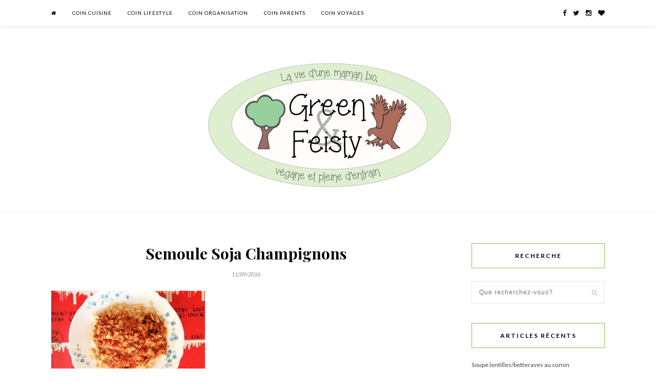

--- FILE ---
content_type: text/html; charset=UTF-8
request_url: https://www.greenandfeisty.com/quon-a-mange-cette-semaine-9/semoulesojachampignons/
body_size: 10301
content:
<!DOCTYPE html>
<html lang="fr-FR">
<head>

	<meta charset="UTF-8">
	<meta http-equiv="X-UA-Compatible" content="IE=edge">
	<meta name="viewport" content="width=device-width, initial-scale=1">

	<title>Semoule Soja Champignons - Green &amp; Feisty</title>

	<link rel="profile" href="https://gmpg.org/xfn/11" />
	
		<link rel="shortcut icon" href="https://www.greenandfeisty.com/wp-content/uploads/2016/03/logogandf5-3.png" />
		
	<link rel="alternate" type="application/rss+xml" title="Green &amp; Feisty RSS Feed" href="https://www.greenandfeisty.com/feed/" />
	<link rel="alternate" type="application/atom+xml" title="Green &amp; Feisty Atom Feed" href="https://www.greenandfeisty.com/feed/atom/" />
	<link rel="pingback" href="https://www.greenandfeisty.com/xmlrpc.php" />
	
	<meta name='robots' content='index, follow, max-image-preview:large, max-snippet:-1, max-video-preview:-1' />

	<!-- This site is optimized with the Yoast SEO plugin v21.1 - https://yoast.com/wordpress/plugins/seo/ -->
	<link rel="canonical" href="https://www.greenandfeisty.com/quon-a-mange-cette-semaine-9/semoulesojachampignons/" />
	<meta property="og:locale" content="fr_FR" />
	<meta property="og:type" content="article" />
	<meta property="og:title" content="Semoule Soja Champignons - Green &amp; Feisty" />
	<meta property="og:url" content="https://www.greenandfeisty.com/quon-a-mange-cette-semaine-9/semoulesojachampignons/" />
	<meta property="og:site_name" content="Green &amp; Feisty" />
	<meta property="article:publisher" content="http://www.facebook.com/greenandfeisty" />
	<meta property="article:modified_time" content="2016-09-11T17:05:15+00:00" />
	<meta property="og:image" content="https://www.greenandfeisty.com/quon-a-mange-cette-semaine-9/semoulesojachampignons" />
	<meta property="og:image:width" content="1024" />
	<meta property="og:image:height" content="633" />
	<meta property="og:image:type" content="image/jpeg" />
	<meta name="twitter:card" content="summary_large_image" />
	<meta name="twitter:site" content="@greenandfeisty" />
	<script type="application/ld+json" class="yoast-schema-graph">{"@context":"https://schema.org","@graph":[{"@type":"WebPage","@id":"https://www.greenandfeisty.com/quon-a-mange-cette-semaine-9/semoulesojachampignons/","url":"https://www.greenandfeisty.com/quon-a-mange-cette-semaine-9/semoulesojachampignons/","name":"Semoule Soja Champignons - Green &amp; Feisty","isPartOf":{"@id":"https://www.greenandfeisty.com/#website"},"primaryImageOfPage":{"@id":"https://www.greenandfeisty.com/quon-a-mange-cette-semaine-9/semoulesojachampignons/#primaryimage"},"image":{"@id":"https://www.greenandfeisty.com/quon-a-mange-cette-semaine-9/semoulesojachampignons/#primaryimage"},"thumbnailUrl":"https://www.greenandfeisty.com/wp-content/uploads/2016/09/SemouleSojaChampignons.jpg","datePublished":"2016-09-11T17:04:42+00:00","dateModified":"2016-09-11T17:05:15+00:00","breadcrumb":{"@id":"https://www.greenandfeisty.com/quon-a-mange-cette-semaine-9/semoulesojachampignons/#breadcrumb"},"inLanguage":"fr-FR","potentialAction":[{"@type":"ReadAction","target":["https://www.greenandfeisty.com/quon-a-mange-cette-semaine-9/semoulesojachampignons/"]}]},{"@type":"ImageObject","inLanguage":"fr-FR","@id":"https://www.greenandfeisty.com/quon-a-mange-cette-semaine-9/semoulesojachampignons/#primaryimage","url":"https://www.greenandfeisty.com/wp-content/uploads/2016/09/SemouleSojaChampignons.jpg","contentUrl":"https://www.greenandfeisty.com/wp-content/uploads/2016/09/SemouleSojaChampignons.jpg","width":3264,"height":2018},{"@type":"BreadcrumbList","@id":"https://www.greenandfeisty.com/quon-a-mange-cette-semaine-9/semoulesojachampignons/#breadcrumb","itemListElement":[{"@type":"ListItem","position":1,"name":"Accueil","item":"https://www.greenandfeisty.com/"},{"@type":"ListItem","position":2,"name":"Ce qu&rsquo;on a mangé cette semaine #9","item":"https://www.greenandfeisty.com/quon-a-mange-cette-semaine-9/"},{"@type":"ListItem","position":3,"name":"Semoule Soja Champignons"}]},{"@type":"WebSite","@id":"https://www.greenandfeisty.com/#website","url":"https://www.greenandfeisty.com/","name":"Green &amp; Feisty","description":"La vie d&#039;une future maman bio, végane et pleine d&#039;entrain!","potentialAction":[{"@type":"SearchAction","target":{"@type":"EntryPoint","urlTemplate":"https://www.greenandfeisty.com/?s={search_term_string}"},"query-input":"required name=search_term_string"}],"inLanguage":"fr-FR"}]}</script>
	<!-- / Yoast SEO plugin. -->


<link rel='dns-prefetch' href='//secure.gravatar.com' />
<link rel='dns-prefetch' href='//www.googletagmanager.com' />
<link rel='dns-prefetch' href='//stats.wp.com' />
<link rel='dns-prefetch' href='//maxcdn.bootstrapcdn.com' />
<link rel='dns-prefetch' href='//fonts.googleapis.com' />
<link rel='dns-prefetch' href='//v0.wordpress.com' />
<link rel="alternate" type="application/rss+xml" title="Green &amp; Feisty &raquo; Flux" href="https://www.greenandfeisty.com/feed/" />
<link rel="alternate" type="application/rss+xml" title="Green &amp; Feisty &raquo; Flux des commentaires" href="https://www.greenandfeisty.com/comments/feed/" />
<link rel="alternate" type="application/rss+xml" title="Green &amp; Feisty &raquo; Semoule Soja Champignons Flux des commentaires" href="https://www.greenandfeisty.com/quon-a-mange-cette-semaine-9/semoulesojachampignons/feed/" />
<script type="text/javascript">
window._wpemojiSettings = {"baseUrl":"https:\/\/s.w.org\/images\/core\/emoji\/14.0.0\/72x72\/","ext":".png","svgUrl":"https:\/\/s.w.org\/images\/core\/emoji\/14.0.0\/svg\/","svgExt":".svg","source":{"concatemoji":"https:\/\/www.greenandfeisty.com\/wp-includes\/js\/wp-emoji-release.min.js?ver=6.1.9"}};
/*! This file is auto-generated */
!function(e,a,t){var n,r,o,i=a.createElement("canvas"),p=i.getContext&&i.getContext("2d");function s(e,t){var a=String.fromCharCode,e=(p.clearRect(0,0,i.width,i.height),p.fillText(a.apply(this,e),0,0),i.toDataURL());return p.clearRect(0,0,i.width,i.height),p.fillText(a.apply(this,t),0,0),e===i.toDataURL()}function c(e){var t=a.createElement("script");t.src=e,t.defer=t.type="text/javascript",a.getElementsByTagName("head")[0].appendChild(t)}for(o=Array("flag","emoji"),t.supports={everything:!0,everythingExceptFlag:!0},r=0;r<o.length;r++)t.supports[o[r]]=function(e){if(p&&p.fillText)switch(p.textBaseline="top",p.font="600 32px Arial",e){case"flag":return s([127987,65039,8205,9895,65039],[127987,65039,8203,9895,65039])?!1:!s([55356,56826,55356,56819],[55356,56826,8203,55356,56819])&&!s([55356,57332,56128,56423,56128,56418,56128,56421,56128,56430,56128,56423,56128,56447],[55356,57332,8203,56128,56423,8203,56128,56418,8203,56128,56421,8203,56128,56430,8203,56128,56423,8203,56128,56447]);case"emoji":return!s([129777,127995,8205,129778,127999],[129777,127995,8203,129778,127999])}return!1}(o[r]),t.supports.everything=t.supports.everything&&t.supports[o[r]],"flag"!==o[r]&&(t.supports.everythingExceptFlag=t.supports.everythingExceptFlag&&t.supports[o[r]]);t.supports.everythingExceptFlag=t.supports.everythingExceptFlag&&!t.supports.flag,t.DOMReady=!1,t.readyCallback=function(){t.DOMReady=!0},t.supports.everything||(n=function(){t.readyCallback()},a.addEventListener?(a.addEventListener("DOMContentLoaded",n,!1),e.addEventListener("load",n,!1)):(e.attachEvent("onload",n),a.attachEvent("onreadystatechange",function(){"complete"===a.readyState&&t.readyCallback()})),(e=t.source||{}).concatemoji?c(e.concatemoji):e.wpemoji&&e.twemoji&&(c(e.twemoji),c(e.wpemoji)))}(window,document,window._wpemojiSettings);
</script>
<style type="text/css">
img.wp-smiley,
img.emoji {
	display: inline !important;
	border: none !important;
	box-shadow: none !important;
	height: 1em !important;
	width: 1em !important;
	margin: 0 0.07em !important;
	vertical-align: -0.1em !important;
	background: none !important;
	padding: 0 !important;
}
</style>
	<link rel='stylesheet' id='wp-block-library-css' href='https://www.greenandfeisty.com/wp-includes/css/dist/block-library/style.min.css?ver=6.1.9' type='text/css' media='all' />
<style id='wp-block-library-inline-css' type='text/css'>
.has-text-align-justify{text-align:justify;}
</style>
<link rel='stylesheet' id='jetpack-videopress-video-block-view-css' href='https://www.greenandfeisty.com/wp-content/plugins/jetpack/jetpack_vendor/automattic/jetpack-videopress/build/block-editor/blocks/video/view.css?minify=false&#038;ver=34ae973733627b74a14e' type='text/css' media='all' />
<link rel='stylesheet' id='mediaelement-css' href='https://www.greenandfeisty.com/wp-includes/js/mediaelement/mediaelementplayer-legacy.min.css?ver=4.2.17' type='text/css' media='all' />
<link rel='stylesheet' id='wp-mediaelement-css' href='https://www.greenandfeisty.com/wp-includes/js/mediaelement/wp-mediaelement.min.css?ver=6.1.9' type='text/css' media='all' />
<link rel='stylesheet' id='classic-theme-styles-css' href='https://www.greenandfeisty.com/wp-includes/css/classic-themes.min.css?ver=1' type='text/css' media='all' />
<style id='global-styles-inline-css' type='text/css'>
body{--wp--preset--color--black: #000000;--wp--preset--color--cyan-bluish-gray: #abb8c3;--wp--preset--color--white: #ffffff;--wp--preset--color--pale-pink: #f78da7;--wp--preset--color--vivid-red: #cf2e2e;--wp--preset--color--luminous-vivid-orange: #ff6900;--wp--preset--color--luminous-vivid-amber: #fcb900;--wp--preset--color--light-green-cyan: #7bdcb5;--wp--preset--color--vivid-green-cyan: #00d084;--wp--preset--color--pale-cyan-blue: #8ed1fc;--wp--preset--color--vivid-cyan-blue: #0693e3;--wp--preset--color--vivid-purple: #9b51e0;--wp--preset--gradient--vivid-cyan-blue-to-vivid-purple: linear-gradient(135deg,rgba(6,147,227,1) 0%,rgb(155,81,224) 100%);--wp--preset--gradient--light-green-cyan-to-vivid-green-cyan: linear-gradient(135deg,rgb(122,220,180) 0%,rgb(0,208,130) 100%);--wp--preset--gradient--luminous-vivid-amber-to-luminous-vivid-orange: linear-gradient(135deg,rgba(252,185,0,1) 0%,rgba(255,105,0,1) 100%);--wp--preset--gradient--luminous-vivid-orange-to-vivid-red: linear-gradient(135deg,rgba(255,105,0,1) 0%,rgb(207,46,46) 100%);--wp--preset--gradient--very-light-gray-to-cyan-bluish-gray: linear-gradient(135deg,rgb(238,238,238) 0%,rgb(169,184,195) 100%);--wp--preset--gradient--cool-to-warm-spectrum: linear-gradient(135deg,rgb(74,234,220) 0%,rgb(151,120,209) 20%,rgb(207,42,186) 40%,rgb(238,44,130) 60%,rgb(251,105,98) 80%,rgb(254,248,76) 100%);--wp--preset--gradient--blush-light-purple: linear-gradient(135deg,rgb(255,206,236) 0%,rgb(152,150,240) 100%);--wp--preset--gradient--blush-bordeaux: linear-gradient(135deg,rgb(254,205,165) 0%,rgb(254,45,45) 50%,rgb(107,0,62) 100%);--wp--preset--gradient--luminous-dusk: linear-gradient(135deg,rgb(255,203,112) 0%,rgb(199,81,192) 50%,rgb(65,88,208) 100%);--wp--preset--gradient--pale-ocean: linear-gradient(135deg,rgb(255,245,203) 0%,rgb(182,227,212) 50%,rgb(51,167,181) 100%);--wp--preset--gradient--electric-grass: linear-gradient(135deg,rgb(202,248,128) 0%,rgb(113,206,126) 100%);--wp--preset--gradient--midnight: linear-gradient(135deg,rgb(2,3,129) 0%,rgb(40,116,252) 100%);--wp--preset--duotone--dark-grayscale: url('#wp-duotone-dark-grayscale');--wp--preset--duotone--grayscale: url('#wp-duotone-grayscale');--wp--preset--duotone--purple-yellow: url('#wp-duotone-purple-yellow');--wp--preset--duotone--blue-red: url('#wp-duotone-blue-red');--wp--preset--duotone--midnight: url('#wp-duotone-midnight');--wp--preset--duotone--magenta-yellow: url('#wp-duotone-magenta-yellow');--wp--preset--duotone--purple-green: url('#wp-duotone-purple-green');--wp--preset--duotone--blue-orange: url('#wp-duotone-blue-orange');--wp--preset--font-size--small: 13px;--wp--preset--font-size--medium: 20px;--wp--preset--font-size--large: 36px;--wp--preset--font-size--x-large: 42px;--wp--preset--spacing--20: 0.44rem;--wp--preset--spacing--30: 0.67rem;--wp--preset--spacing--40: 1rem;--wp--preset--spacing--50: 1.5rem;--wp--preset--spacing--60: 2.25rem;--wp--preset--spacing--70: 3.38rem;--wp--preset--spacing--80: 5.06rem;}:where(.is-layout-flex){gap: 0.5em;}body .is-layout-flow > .alignleft{float: left;margin-inline-start: 0;margin-inline-end: 2em;}body .is-layout-flow > .alignright{float: right;margin-inline-start: 2em;margin-inline-end: 0;}body .is-layout-flow > .aligncenter{margin-left: auto !important;margin-right: auto !important;}body .is-layout-constrained > .alignleft{float: left;margin-inline-start: 0;margin-inline-end: 2em;}body .is-layout-constrained > .alignright{float: right;margin-inline-start: 2em;margin-inline-end: 0;}body .is-layout-constrained > .aligncenter{margin-left: auto !important;margin-right: auto !important;}body .is-layout-constrained > :where(:not(.alignleft):not(.alignright):not(.alignfull)){max-width: var(--wp--style--global--content-size);margin-left: auto !important;margin-right: auto !important;}body .is-layout-constrained > .alignwide{max-width: var(--wp--style--global--wide-size);}body .is-layout-flex{display: flex;}body .is-layout-flex{flex-wrap: wrap;align-items: center;}body .is-layout-flex > *{margin: 0;}:where(.wp-block-columns.is-layout-flex){gap: 2em;}.has-black-color{color: var(--wp--preset--color--black) !important;}.has-cyan-bluish-gray-color{color: var(--wp--preset--color--cyan-bluish-gray) !important;}.has-white-color{color: var(--wp--preset--color--white) !important;}.has-pale-pink-color{color: var(--wp--preset--color--pale-pink) !important;}.has-vivid-red-color{color: var(--wp--preset--color--vivid-red) !important;}.has-luminous-vivid-orange-color{color: var(--wp--preset--color--luminous-vivid-orange) !important;}.has-luminous-vivid-amber-color{color: var(--wp--preset--color--luminous-vivid-amber) !important;}.has-light-green-cyan-color{color: var(--wp--preset--color--light-green-cyan) !important;}.has-vivid-green-cyan-color{color: var(--wp--preset--color--vivid-green-cyan) !important;}.has-pale-cyan-blue-color{color: var(--wp--preset--color--pale-cyan-blue) !important;}.has-vivid-cyan-blue-color{color: var(--wp--preset--color--vivid-cyan-blue) !important;}.has-vivid-purple-color{color: var(--wp--preset--color--vivid-purple) !important;}.has-black-background-color{background-color: var(--wp--preset--color--black) !important;}.has-cyan-bluish-gray-background-color{background-color: var(--wp--preset--color--cyan-bluish-gray) !important;}.has-white-background-color{background-color: var(--wp--preset--color--white) !important;}.has-pale-pink-background-color{background-color: var(--wp--preset--color--pale-pink) !important;}.has-vivid-red-background-color{background-color: var(--wp--preset--color--vivid-red) !important;}.has-luminous-vivid-orange-background-color{background-color: var(--wp--preset--color--luminous-vivid-orange) !important;}.has-luminous-vivid-amber-background-color{background-color: var(--wp--preset--color--luminous-vivid-amber) !important;}.has-light-green-cyan-background-color{background-color: var(--wp--preset--color--light-green-cyan) !important;}.has-vivid-green-cyan-background-color{background-color: var(--wp--preset--color--vivid-green-cyan) !important;}.has-pale-cyan-blue-background-color{background-color: var(--wp--preset--color--pale-cyan-blue) !important;}.has-vivid-cyan-blue-background-color{background-color: var(--wp--preset--color--vivid-cyan-blue) !important;}.has-vivid-purple-background-color{background-color: var(--wp--preset--color--vivid-purple) !important;}.has-black-border-color{border-color: var(--wp--preset--color--black) !important;}.has-cyan-bluish-gray-border-color{border-color: var(--wp--preset--color--cyan-bluish-gray) !important;}.has-white-border-color{border-color: var(--wp--preset--color--white) !important;}.has-pale-pink-border-color{border-color: var(--wp--preset--color--pale-pink) !important;}.has-vivid-red-border-color{border-color: var(--wp--preset--color--vivid-red) !important;}.has-luminous-vivid-orange-border-color{border-color: var(--wp--preset--color--luminous-vivid-orange) !important;}.has-luminous-vivid-amber-border-color{border-color: var(--wp--preset--color--luminous-vivid-amber) !important;}.has-light-green-cyan-border-color{border-color: var(--wp--preset--color--light-green-cyan) !important;}.has-vivid-green-cyan-border-color{border-color: var(--wp--preset--color--vivid-green-cyan) !important;}.has-pale-cyan-blue-border-color{border-color: var(--wp--preset--color--pale-cyan-blue) !important;}.has-vivid-cyan-blue-border-color{border-color: var(--wp--preset--color--vivid-cyan-blue) !important;}.has-vivid-purple-border-color{border-color: var(--wp--preset--color--vivid-purple) !important;}.has-vivid-cyan-blue-to-vivid-purple-gradient-background{background: var(--wp--preset--gradient--vivid-cyan-blue-to-vivid-purple) !important;}.has-light-green-cyan-to-vivid-green-cyan-gradient-background{background: var(--wp--preset--gradient--light-green-cyan-to-vivid-green-cyan) !important;}.has-luminous-vivid-amber-to-luminous-vivid-orange-gradient-background{background: var(--wp--preset--gradient--luminous-vivid-amber-to-luminous-vivid-orange) !important;}.has-luminous-vivid-orange-to-vivid-red-gradient-background{background: var(--wp--preset--gradient--luminous-vivid-orange-to-vivid-red) !important;}.has-very-light-gray-to-cyan-bluish-gray-gradient-background{background: var(--wp--preset--gradient--very-light-gray-to-cyan-bluish-gray) !important;}.has-cool-to-warm-spectrum-gradient-background{background: var(--wp--preset--gradient--cool-to-warm-spectrum) !important;}.has-blush-light-purple-gradient-background{background: var(--wp--preset--gradient--blush-light-purple) !important;}.has-blush-bordeaux-gradient-background{background: var(--wp--preset--gradient--blush-bordeaux) !important;}.has-luminous-dusk-gradient-background{background: var(--wp--preset--gradient--luminous-dusk) !important;}.has-pale-ocean-gradient-background{background: var(--wp--preset--gradient--pale-ocean) !important;}.has-electric-grass-gradient-background{background: var(--wp--preset--gradient--electric-grass) !important;}.has-midnight-gradient-background{background: var(--wp--preset--gradient--midnight) !important;}.has-small-font-size{font-size: var(--wp--preset--font-size--small) !important;}.has-medium-font-size{font-size: var(--wp--preset--font-size--medium) !important;}.has-large-font-size{font-size: var(--wp--preset--font-size--large) !important;}.has-x-large-font-size{font-size: var(--wp--preset--font-size--x-large) !important;}
.wp-block-navigation a:where(:not(.wp-element-button)){color: inherit;}
:where(.wp-block-columns.is-layout-flex){gap: 2em;}
.wp-block-pullquote{font-size: 1.5em;line-height: 1.6;}
</style>
<link rel='stylesheet' id='contact-form-7-css' href='https://www.greenandfeisty.com/wp-content/plugins/contact-form-7/includes/css/styles.css?ver=5.7.7' type='text/css' media='all' />
<link rel='stylesheet' id='responsive-lightbox-nivo-css' href='https://www.greenandfeisty.com/wp-content/plugins/responsive-lightbox/assets/nivo/nivo-lightbox.min.css?ver=1.3.1' type='text/css' media='all' />
<link rel='stylesheet' id='responsive-lightbox-nivo-default-css' href='https://www.greenandfeisty.com/wp-content/plugins/responsive-lightbox/assets/nivo/themes/default/default.css?ver=1.3.1' type='text/css' media='all' />
<link rel='stylesheet' id='bigger-picture-css' href='https://www.greenandfeisty.com/wp-content/plugins/youtube-channel/assets/lib/bigger-picture/css/bigger-picture.min.css?ver=3.25.2' type='text/css' media='all' />
<link rel='stylesheet' id='youtube-channel-css' href='https://www.greenandfeisty.com/wp-content/plugins/youtube-channel/assets/css/youtube-channel.min.css?ver=3.25.2' type='text/css' media='all' />
<link rel='stylesheet' id='sp_style-css' href='https://www.greenandfeisty.com/wp-content/themes/rosemary/style.css?ver=6.1.9' type='text/css' media='all' />
<link rel='stylesheet' id='slicknav-css-css' href='https://www.greenandfeisty.com/wp-content/themes/rosemary/css/slicknav.css?ver=6.1.9' type='text/css' media='all' />
<link rel='stylesheet' id='bxslider-css-css' href='https://www.greenandfeisty.com/wp-content/themes/rosemary/css/jquery.bxslider.css?ver=6.1.9' type='text/css' media='all' />
<link rel='stylesheet' id='font-awesome-css' href='//maxcdn.bootstrapcdn.com/font-awesome/4.3.0/css/font-awesome.min.css?ver=6.1.9' type='text/css' media='all' />
<link rel='stylesheet' id='responsive-css' href='https://www.greenandfeisty.com/wp-content/themes/rosemary/css/responsive.css?ver=6.1.9' type='text/css' media='all' />
<link rel='stylesheet' id='default_body_font-css' href='//fonts.googleapis.com/css?family=Lato%3A400%2C700%2C400italic%2C700italic&#038;subset=latin%2Clatin-ext&#038;ver=6.1.9' type='text/css' media='all' />
<link rel='stylesheet' id='default_heading_font-css' href='//fonts.googleapis.com/css?family=Playfair+Display%3A400%2C700%2C400italic%2C700italic&#038;subset=latin%2Clatin-ext&#038;ver=6.1.9' type='text/css' media='all' />
<style id='jetpack_facebook_likebox-inline-css' type='text/css'>
.widget_facebook_likebox {
	overflow: hidden;
}

</style>
<link rel='stylesheet' id='jetpack_css-css' href='https://www.greenandfeisty.com/wp-content/plugins/jetpack/css/jetpack.css?ver=12.5.1' type='text/css' media='all' />
<script type='text/javascript' src='https://www.greenandfeisty.com/wp-includes/js/jquery/jquery.min.js?ver=3.6.1' id='jquery-core-js'></script>
<script type='text/javascript' src='https://www.greenandfeisty.com/wp-includes/js/jquery/jquery-migrate.min.js?ver=3.3.2' id='jquery-migrate-js'></script>
<script type='text/javascript' src='https://www.greenandfeisty.com/wp-content/plugins/responsive-lightbox/assets/infinitescroll/infinite-scroll.pkgd.min.js?ver=4.0.1' id='responsive-lightbox-infinite-scroll-js'></script>

<!-- Extrait Google Analytics ajouté par Site Kit -->
<script type='text/javascript' src='https://www.googletagmanager.com/gtag/js?id=G-HZRNDSBC26' id='google_gtagjs-js' async></script>
<script type='text/javascript' id='google_gtagjs-js-after'>
window.dataLayer = window.dataLayer || [];function gtag(){dataLayer.push(arguments);}
gtag('set', 'linker', {"domains":["www.greenandfeisty.com"]} );
gtag("js", new Date());
gtag("set", "developer_id.dZTNiMT", true);
gtag("config", "G-HZRNDSBC26");
</script>

<!-- Arrêter l&#039;extrait Google Analytics ajouté par Site Kit -->
<link rel="https://api.w.org/" href="https://www.greenandfeisty.com/wp-json/" /><link rel="alternate" type="application/json" href="https://www.greenandfeisty.com/wp-json/wp/v2/media/833" /><link rel="EditURI" type="application/rsd+xml" title="RSD" href="https://www.greenandfeisty.com/xmlrpc.php?rsd" />
<link rel="wlwmanifest" type="application/wlwmanifest+xml" href="https://www.greenandfeisty.com/wp-includes/wlwmanifest.xml" />
<meta name="generator" content="WordPress 6.1.9" />
<link rel='shortlink' href='https://wp.me/a7layC-dr' />
<link rel="alternate" type="application/json+oembed" href="https://www.greenandfeisty.com/wp-json/oembed/1.0/embed?url=https%3A%2F%2Fwww.greenandfeisty.com%2Fquon-a-mange-cette-semaine-9%2Fsemoulesojachampignons%2F" />
<link rel="alternate" type="text/xml+oembed" href="https://www.greenandfeisty.com/wp-json/oembed/1.0/embed?url=https%3A%2F%2Fwww.greenandfeisty.com%2Fquon-a-mange-cette-semaine-9%2Fsemoulesojachampignons%2F&#038;format=xml" />
<meta name="generator" content="Site Kit by Google 1.120.0" />		<script type="text/javascript" async defer data-pin-color="red"  data-pin-hover="true"
			src="https://www.greenandfeisty.com/wp-content/plugins/pinterest-pin-it-button-on-image-hover-and-post/js/pinit.js"></script>
			<style>img#wpstats{display:none}</style>
		    <style type="text/css">
	
		#logo { padding:px 0 70px; }
		
								#nav-wrapper .menu li.current-menu-item > a, #nav-wrapper .menu li.current_page_item > a, #nav-wrapper .menu li a:hover {  color:#7ac143; }
		
		#nav-wrapper .menu .sub-menu, #nav-wrapper .menu .children { background: ; }
		#nav-wrapper ul.menu ul a, #nav-wrapper .menu ul ul a {  color:; }
		#nav-wrapper ul.menu ul a:hover, #nav-wrapper .menu ul ul a:hover { color: #7ac143; background:; }
		
		.slicknav_nav { background:; }
		.slicknav_nav a { color:; }
		.slicknav_menu .slicknav_icon-bar { background-color:; }
		
		#top-social a i { color:; }
		#top-social a:hover i { color:#7ac143; }
		
		#top-search i { color:; }
		#top-search { border-color:; }
		
		.widget-title { background:; color:; border-color:#7ac143; }
		
		a, .social-widget a:hover > i { color:#7ac143; }
		.post-header .cat a, .post-entry blockquote { border-color:#7ac143; }
		
		.feat-item .read-more, .more-button  { background:; color:; border-color:#7ac143;}
		.feat-item .read-more:hover, .more-button:hover  { background:#7ac143; color:; border-color:#7ac143;}
		
				body {
  font-size: 15px !important;
}

.post-header h1 {
  font-size: 30px;
  font-weight: bold;
}
.post-entry p {
  text-align: justify;
}
.post-entry h3 {
  font-size: 22px;
  margin-left: 20px;
}
.post-entry h3:before {
  content: '';
}
.post-entry h4 {
  font-size: 20px;
  margin-left: 40px;
}
.post-entry h5 {
  font-size: 18px;
}
#content {
  margin-bottom: 0;
}
.widget,
.widget-title,
.widget #searchform input#s {
  font-size: 12px;
}				
    </style>
    <style type="text/css" id="wp-custom-css">/*
Bienvenue dans l'éditeur de CSS !

Pour en savoir plus sur le fonctionnement de l'éditeur, vous pouvez vous
rendre sur cette page :
http://wp.me/PEmnE-Bt
*/
.post-entry p {
  text-align: justify;
}</style>	
</head>

<body class="attachment attachment-template-default single single-attachment postid-833 attachmentid-833 attachment-jpeg">

	<div id="top-bar">
	
		<div class="container">
			
			<div id="nav-wrapper">
				<ul id="menu-menu" class="menu"><li id="menu-item-23" class="menu-item menu-item-type-custom menu-item-object-custom menu-item-home menu-item-23"><a href="https://www.greenandfeisty.com"><i class="fa fa-home" aria-hidden="true"></i></a></li>
<li id="menu-item-1092" class="menu-item menu-item-type-custom menu-item-object-custom menu-item-has-children menu-item-1092"><a>Coin Cuisine</a>
<ul class="sub-menu">
	<li id="menu-item-1106" class="menu-item menu-item-type-custom menu-item-object-custom menu-item-1106"><a href="https://www.greenandfeisty.com/sujets/alimentation/">Idées Menus</a></li>
	<li id="menu-item-583" class="menu-item menu-item-type-taxonomy menu-item-object-category menu-item-583"><a href="https://www.greenandfeisty.com/sujets/recettes/">Recettes</a></li>
</ul>
</li>
<li id="menu-item-1094" class="menu-item menu-item-type-custom menu-item-object-custom menu-item-has-children menu-item-1094"><a>Coin Lifestyle</a>
<ul class="sub-menu">
	<li id="menu-item-1097" class="menu-item menu-item-type-taxonomy menu-item-object-category menu-item-1097"><a href="https://www.greenandfeisty.com/sujets/beaute/">Beauté</a></li>
	<li id="menu-item-561" class="menu-item menu-item-type-taxonomy menu-item-object-category menu-item-561"><a href="https://www.greenandfeisty.com/sujets/mode/">Mode</a></li>
	<li id="menu-item-1209" class="menu-item menu-item-type-taxonomy menu-item-object-category menu-item-1209"><a href="https://www.greenandfeisty.com/sujets/vie-quotidienne/">Vie Quotidienne</a></li>
</ul>
</li>
<li id="menu-item-1103" class="menu-item menu-item-type-custom menu-item-object-custom menu-item-has-children menu-item-1103"><a href="https://www.greenandfeisty.com/sujets/organisation/">Coin Organisation</a>
<ul class="sub-menu">
	<li id="menu-item-1109" class="menu-item menu-item-type-taxonomy menu-item-object-category menu-item-1109"><a href="https://www.greenandfeisty.com/sujets/organisation/bullet-journal/">Bullet Journal</a></li>
	<li id="menu-item-1111" class="menu-item menu-item-type-taxonomy menu-item-object-category menu-item-1111"><a href="https://www.greenandfeisty.com/sujets/organisation/minimalisme/">Minimalisme</a></li>
</ul>
</li>
<li id="menu-item-1095" class="menu-item menu-item-type-custom menu-item-object-custom menu-item-1095"><a href="https://www.greenandfeisty.com/sujets/maman/">Coin Parents</a></li>
<li id="menu-item-1093" class="menu-item menu-item-type-custom menu-item-object-custom menu-item-has-children menu-item-1093"><a href="https://www.greenandfeisty.com/sujets/voyages">Coin Voyages</a>
<ul class="sub-menu">
	<li id="menu-item-1454" class="menu-item menu-item-type-taxonomy menu-item-object-category menu-item-1454"><a href="https://www.greenandfeisty.com/sujets/voyages/angleterre/">Angleterre</a></li>
	<li id="menu-item-1456" class="menu-item menu-item-type-taxonomy menu-item-object-category menu-item-1456"><a href="https://www.greenandfeisty.com/sujets/voyages/espagne/">Espagne</a></li>
</ul>
</li>
</ul>			</div>
			
			<div class="menu-mobile"></div>
			
						
						<div id="top-social" class="nosearch">
				
				<a href="https://facebook.com/881545938624837" target="_blank"><i class="fa fa-facebook"></i></a>				<a href="https://twitter.com/greenandfeisty" target="_blank"><i class="fa fa-twitter"></i></a>				<a href="https://instagram.com/frenchmadden" target="_blank"><i class="fa fa-instagram"></i></a>								<a href="http://bloglovin.com/greenandfeisty" target="_blank"><i class="fa fa-heart"></i></a>																																				
			</div>
						
		</div>
	
	</div>
	
	<header id="header">
	
		<div class="container">
			
			<div id="logo">
				
									
											<h2><a href="https://www.greenandfeisty.com"><img src="https://www.greenandfeisty.com/wp-content/uploads/2017/03/dernierlogo.jpg" alt="Green &amp; Feisty" /></a></h2>
										
								
			</div>
			
		</div>
		
	</header>	
	<div class="container">
		
		<div id="content">
		
			<div id="main" >
			
								
					<article id="post-833" class="post-833 attachment type-attachment status-inherit hentry">
	
	<div class="post-header">
		
				<span class="cat"></span>
				
					<h1>Semoule Soja Champignons</h1>
				
				<span class="date">11/09/2016</span>
				
	</div>
	
			
				
		
	<div class="post-entry">
		
				
			<p class="attachment"><a href='https://www.greenandfeisty.com/wp-content/uploads/2016/09/SemouleSojaChampignons.jpg' title="" data-rl_title="" class="rl-gallery-link" data-rl_caption="" data-rel="lightbox-gallery-0"><img width="300" height="185" src="https://www.greenandfeisty.com/wp-content/uploads/2016/09/SemouleSojaChampignons-300x185.jpg" class="attachment-medium size-medium" alt="" decoding="async" loading="lazy" srcset="https://www.greenandfeisty.com/wp-content/uploads/2016/09/SemouleSojaChampignons-300x185.jpg 300w, https://www.greenandfeisty.com/wp-content/uploads/2016/09/SemouleSojaChampignons-1024x633.jpg 1024w, https://www.greenandfeisty.com/wp-content/uploads/2016/09/SemouleSojaChampignons-1080x668.jpg 1080w" sizes="(max-width: 300px) 100vw, 300px" data-attachment-id="833" data-permalink="https://www.greenandfeisty.com/quon-a-mange-cette-semaine-9/semoulesojachampignons/" data-orig-file="https://www.greenandfeisty.com/wp-content/uploads/2016/09/SemouleSojaChampignons.jpg" data-orig-size="3264,2018" data-comments-opened="1" data-image-meta="{&quot;aperture&quot;:&quot;2.4&quot;,&quot;credit&quot;:&quot;&quot;,&quot;camera&quot;:&quot;iPhone 5&quot;,&quot;caption&quot;:&quot;&quot;,&quot;created_timestamp&quot;:&quot;1471808501&quot;,&quot;copyright&quot;:&quot;&quot;,&quot;focal_length&quot;:&quot;4.12&quot;,&quot;iso&quot;:&quot;800&quot;,&quot;shutter_speed&quot;:&quot;0.066666666666667&quot;,&quot;title&quot;:&quot;&quot;,&quot;orientation&quot;:&quot;0&quot;}" data-image-title="Semoule Soja Champignons" data-image-description="" data-image-caption="" data-medium-file="https://www.greenandfeisty.com/wp-content/uploads/2016/09/SemouleSojaChampignons-300x185.jpg" data-large-file="https://www.greenandfeisty.com/wp-content/uploads/2016/09/SemouleSojaChampignons-1024x633.jpg" /></a></p>
			
				
		
				
							
										
	</div>
	
		
	<div class="post-meta">
		
				
		<div class="meta-comments">
			<a href="https://www.greenandfeisty.com/quon-a-mange-cette-semaine-9/semoulesojachampignons/#respond">0 Commentaire</a>		</div>
				
				<div class="meta-share">
			<span class="share-text">Partager:</span>
			<a target="_blank" href="https://www.facebook.com/sharer/sharer.php?u=https://www.greenandfeisty.com/quon-a-mange-cette-semaine-9/semoulesojachampignons/"><i class="fa fa-facebook"></i></a>
			<a target="_blank" href="https://twitter.com/home?status=Check%20out%20this%20article:%20Semoule Soja Champignons%20-%20https://www.greenandfeisty.com/quon-a-mange-cette-semaine-9/semoulesojachampignons/"><i class="fa fa-twitter"></i></a>
						<a data-pin-do="skipLink" target="_blank" href="https://pinterest.com/pin/create/button/?url=https://www.greenandfeisty.com/quon-a-mange-cette-semaine-9/semoulesojachampignons/&media=https://www.greenandfeisty.com/wp-content/uploads/2016/09/SemouleSojaChampignons.jpg&description=Semoule Soja Champignons"><i class="fa fa-pinterest"></i></a>
			<a target="_blank" href="https://plus.google.com/share?url=https://www.greenandfeisty.com/quon-a-mange-cette-semaine-9/semoulesojachampignons/"><i class="fa fa-google-plus"></i></a>
		</div>
				
	</div>
		
		
		
	<div class="post-comments" id="comments">
	
	<div class="post-box"><h4 class="post-box-title">Pas de commentaire</h4></div><div class='comments'></div><div id='comments_pagination'></div>	<div id="respond" class="comment-respond">
		<h3 id="reply-title" class="comment-reply-title">Votre commentaire <small><a rel="nofollow" id="cancel-comment-reply-link" href="/quon-a-mange-cette-semaine-9/semoulesojachampignons/#respond" style="display:none;">Annuler commentaire</a></small></h3><form action="https://www.greenandfeisty.com/wp-comments-post.php" method="post" id="commentform" class="comment-form"><p class="comment-form-comment"><textarea id="comment" name="comment" cols="45" rows="8" aria-required="true"></textarea></p><p class="comment-form-author"><label for="author">Nom <span class="required">*</span></label> <input id="author" name="author" type="text" value="" size="30" maxlength="245" autocomplete="name" required="required" /></p>
<p class="comment-form-email"><label for="email">E-mail <span class="required">*</span></label> <input id="email" name="email" type="text" value="" size="30" maxlength="100" autocomplete="email" required="required" /></p>
<p class="comment-form-url"><label for="url">Site web</label> <input id="url" name="url" type="text" value="" size="30" maxlength="200" autocomplete="url" /></p>
<p class="comment-form-cookies-consent"><input id="wp-comment-cookies-consent" name="wp-comment-cookies-consent" type="checkbox" value="yes" /> <label for="wp-comment-cookies-consent">Enregistrer mon nom, mon e-mail et mon site dans le navigateur pour mon prochain commentaire.</label></p>
<p class="form-submit"><input name="submit" type="submit" id="submit" class="submit" value="Poster le commentaire" /> <input type='hidden' name='comment_post_ID' value='833' id='comment_post_ID' />
<input type='hidden' name='comment_parent' id='comment_parent' value='0' />
</p><p style="display: none;"><input type="hidden" id="akismet_comment_nonce" name="akismet_comment_nonce" value="39a825f7a4" /></p><p style="display: none !important;" class="akismet-fields-container" data-prefix="ak_"><label>&#916;<textarea name="ak_hp_textarea" cols="45" rows="8" maxlength="100"></textarea></label><input type="hidden" id="ak_js_1" name="ak_js" value="30"/><script>document.getElementById( "ak_js_1" ).setAttribute( "value", ( new Date() ).getTime() );</script></p></form>	</div><!-- #respond -->
	

</div> <!-- end comments div -->
	
</article>						
								
								
			</div>

<aside id="sidebar">
	
	<div id="search-2" class="widget widget_search"><h4 class="widget-title">Recherche</h4><form role="search" method="get" id="searchform" action="https://www.greenandfeisty.com/">
		<input type="text" placeholder="Que recherchez-vous?" name="s" id="s" />
</form></div>
		<div id="recent-posts-2" class="widget widget_recent_entries">
		<h4 class="widget-title">Articles récents</h4>
		<ul>
											<li>
					<a href="https://www.greenandfeisty.com/soupe-lentilles-betteraves-au-cumin/">Soupe lentilles/betteraves au cumin</a>
									</li>
											<li>
					<a href="https://www.greenandfeisty.com/comment-reduire-ses-dechets-2/">Comment réduire ses déchets #2</a>
									</li>
											<li>
					<a href="https://www.greenandfeisty.com/des-chocolats-de-paques-bio-ecologiques-et-vegan/">Des chocolats de Pâques bio, écologiques et vegan!</a>
									</li>
											<li>
					<a href="https://www.greenandfeisty.com/comment-reduire-ses-dechets-1/">Comment réduire ses déchets #1</a>
									</li>
											<li>
					<a href="https://www.greenandfeisty.com/idees-de-jouets-ecologiques/">Idées de jouets écologiques</a>
									</li>
					</ul>

		</div><div id="facebook-likebox-4" class="widget widget_facebook_likebox"><h4 class="widget-title"><a href="https://www.facebook.com/greenandfeisty">Aimez ma page Facebook</a></h4>		<div id="fb-root"></div>
		<div class="fb-page" data-href="https://www.facebook.com/greenandfeisty" data-width="260"  data-height="290" data-hide-cover="false" data-show-facepile="true" data-tabs="false" data-hide-cta="false" data-small-header="false">
		<div class="fb-xfbml-parse-ignore"><blockquote cite="https://www.facebook.com/greenandfeisty"><a href="https://www.facebook.com/greenandfeisty">Aimez ma page Facebook</a></blockquote></div>
		</div>
		</div>	
</aside>	
		<!-- END CONTENT -->
		</div>
		
	<!-- END CONTAINER -->
	</div>
	
	<div id="instagram-footer">
		
		<div id="text-11" class="instagram-widget widget_text">			<div class="textwidget"><script>
  (function(i,s,o,g,r,a,m){i['GoogleAnalyticsObject']=r;i[r]=i[r]||function(){
  (i[r].q=i[r].q||[]).push(arguments)},i[r].l=1*new Date();a=s.createElement(o),
  m=s.getElementsByTagName(o)[0];a.async=1;a.src=g;m.parentNode.insertBefore(a,m)
  })(window,document,'script','https://www.google-analytics.com/analytics.js','ga');

  ga('create', 'UA-80464455-1', 'auto');
  ga('send', 'pageview');

</script></div>
		</div>		
	</div>
	
	<div id="footer">
		
		<div class="container">
			
			<p class="copyright left">©2019 - Tous droits réservés.</p>
			<p class="copyright right"><a href="https://www.greenandfeisty.com">Green & Feisty</a></p>
			
		</div>
		
	</div>
	
	<script type='text/javascript' src='https://www.greenandfeisty.com/wp-content/plugins/contact-form-7/includes/swv/js/index.js?ver=5.7.7' id='swv-js'></script>
<script type='text/javascript' id='contact-form-7-js-extra'>
/* <![CDATA[ */
var wpcf7 = {"api":{"root":"https:\/\/www.greenandfeisty.com\/wp-json\/","namespace":"contact-form-7\/v1"}};
/* ]]> */
</script>
<script type='text/javascript' src='https://www.greenandfeisty.com/wp-content/plugins/contact-form-7/includes/js/index.js?ver=5.7.7' id='contact-form-7-js'></script>
<script type='text/javascript' src='https://www.greenandfeisty.com/wp-content/plugins/pinterest-pin-it-button-on-image-hover-and-post/js/main.js?ver=6.1.9' id='wl-pin-main-js'></script>
<script type='text/javascript' id='wl-pin-main-js-after'>
jQuery(document).ready(function(){jQuery(".is-cropped img").each(function(){jQuery(this).attr("style", "min-height: 120px;min-width: 100px;");});jQuery(".avatar").attr("style", "min-width: unset; min-height: unset;");});
</script>
<script type='text/javascript' src='https://www.greenandfeisty.com/wp-content/plugins/responsive-lightbox/assets/dompurify/purify.min.js?ver=3.3.1' id='dompurify-js'></script>
<script type='text/javascript' id='responsive-lightbox-sanitizer-js-before'>
window.RLG = window.RLG || {}; window.RLG.sanitizeAllowedHosts = ["youtube.com","www.youtube.com","youtu.be","vimeo.com","player.vimeo.com"];
</script>
<script type='text/javascript' src='https://www.greenandfeisty.com/wp-content/plugins/responsive-lightbox/js/sanitizer.js?ver=2.6.1' id='responsive-lightbox-sanitizer-js'></script>
<script type='text/javascript' src='https://www.greenandfeisty.com/wp-content/plugins/responsive-lightbox/assets/nivo/nivo-lightbox.min.js?ver=1.3.1' id='responsive-lightbox-nivo-js'></script>
<script type='text/javascript' src='https://www.greenandfeisty.com/wp-includes/js/underscore.min.js?ver=1.13.4' id='underscore-js'></script>
<script type='text/javascript' id='responsive-lightbox-js-before'>
var rlArgs = {"script":"nivo","selector":"lightbox","customEvents":"","activeGalleries":true,"effect":"fade","clickOverlayToClose":true,"keyboardNav":true,"errorMessage":"The requested content cannot be loaded. Please try again later.","woocommerce_gallery":false,"ajaxurl":"https:\/\/www.greenandfeisty.com\/wp-admin\/admin-ajax.php","nonce":"2c2facf8c0","preview":false,"postId":833,"scriptExtension":false};
</script>
<script type='text/javascript' src='https://www.greenandfeisty.com/wp-content/plugins/responsive-lightbox/js/front.js?ver=2.6.1' id='responsive-lightbox-js'></script>
<script type='text/javascript' src='https://www.greenandfeisty.com/wp-content/plugins/youtube-channel/assets/lib/bigger-picture/bigger-picture.min.js?ver=3.25.2' id='bigger-picture-js'></script>
<script type='text/javascript' src='https://www.greenandfeisty.com/wp-content/plugins/youtube-channel/assets/js/youtube-channel.min.js?ver=3.25.2' id='youtube-channel-js'></script>
<script type='text/javascript' src='https://www.greenandfeisty.com/wp-content/themes/rosemary/js/jquery.bxslider.min.js?ver=6.1.9' id='bxslider-js'></script>
<script type='text/javascript' src='https://www.greenandfeisty.com/wp-content/themes/rosemary/js/jquery.slicknav.min.js?ver=6.1.9' id='slicknav-js'></script>
<script type='text/javascript' src='https://www.greenandfeisty.com/wp-content/themes/rosemary/js/fitvids.js?ver=6.1.9' id='fitvids-js'></script>
<script type='text/javascript' src='https://www.greenandfeisty.com/wp-content/themes/rosemary/js/solopine.js?ver=6.1.9' id='sp_scripts-js'></script>
<script type='text/javascript' src='https://www.greenandfeisty.com/wp-includes/js/comment-reply.min.js?ver=6.1.9' id='comment-reply-js'></script>
<script type='text/javascript' id='jetpack-facebook-embed-js-extra'>
/* <![CDATA[ */
var jpfbembed = {"appid":"249643311490","locale":"fr_FR"};
/* ]]> */
</script>
<script type='text/javascript' src='https://www.greenandfeisty.com/wp-content/plugins/jetpack/_inc/build/facebook-embed.min.js?ver=12.5.1' id='jetpack-facebook-embed-js'></script>
<script defer type='text/javascript' src='https://stats.wp.com/e-202604.js' id='jetpack-stats-js'></script>
<script type='text/javascript' id='jetpack-stats-js-after'>
_stq = window._stq || [];
_stq.push([ "view", {v:'ext',blog:'108479826',post:'833',tz:'1',srv:'www.greenandfeisty.com',j:'1:12.5.1'} ]);
_stq.push([ "clickTrackerInit", "108479826", "833" ]);
</script>
<script defer type='text/javascript' src='https://www.greenandfeisty.com/wp-content/plugins/akismet/_inc/akismet-frontend.js?ver=1762972392' id='akismet-frontend-js'></script>
<!-- My YouTube Channel --><script type="text/javascript"></script>	
<script defer src="https://static.cloudflareinsights.com/beacon.min.js/vcd15cbe7772f49c399c6a5babf22c1241717689176015" integrity="sha512-ZpsOmlRQV6y907TI0dKBHq9Md29nnaEIPlkf84rnaERnq6zvWvPUqr2ft8M1aS28oN72PdrCzSjY4U6VaAw1EQ==" data-cf-beacon='{"version":"2024.11.0","token":"d6dde7797bc441779a164c48f55b99ae","r":1,"server_timing":{"name":{"cfCacheStatus":true,"cfEdge":true,"cfExtPri":true,"cfL4":true,"cfOrigin":true,"cfSpeedBrain":true},"location_startswith":null}}' crossorigin="anonymous"></script>
</body>

</html>